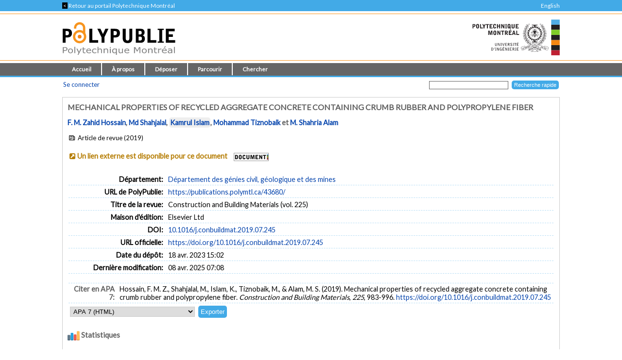

--- FILE ---
content_type: text/html; charset=utf-8
request_url: https://publications.polymtl.ca/43680/
body_size: 29952
content:
<!DOCTYPE html PUBLIC "-//W3C//DTD XHTML 1.0 Transitional//EN" "http://www.w3.org/TR/xhtml1/DTD/xhtml1-transitional.dtd">
<html xmlns="http://www.w3.org/1999/xhtml" lang="fr">
  <head>
    <meta charset="utf-8" content="IE=edge" http-equiv="X-UA-Compatible" />
    <title>
       Mechanical properties of recycled aggregate concrete containing crumb rubber and polypropylene fiber  -
      PolyPublie
    </title>
    <link href="/favicon.ico" rel="icon" type="image/x-icon" />
    <link href="/favicon.ico" rel="shortcut icon" type="image/x-icon" />
    <meta name="eprints.eprintid" content="43680" />
<meta name="eprints.rev_number" content="6" />
<meta name="eprints.eprint_status" content="archive" />
<meta name="eprints.userid" content="100" />
<meta name="eprints.dir" content="disk0/00/04/36/80" />
<meta name="eprints.datestamp" content="2023-04-18 19:02:06" />
<meta name="eprints.lastmod" content="2025-04-08 11:08:46" />
<meta name="eprints.status_changed" content="2023-04-18 18:23:44" />
<meta name="eprints.type" content="article" />
<meta name="eprints.metadata_visibility" content="show" />
<meta name="eprints.title" content="Mechanical properties of recycled aggregate concrete containing crumb rubber and polypropylene fiber" />
<meta name="eprints.polycreators_name" content="Hossain, F. M. Zahid" />
<meta name="eprints.polycreators_name" content="Shahjalal, Md" />
<meta name="eprints.polycreators_name" content="Islam, Kamrul" />
<meta name="eprints.polycreators_name" content="Tiznobaik, Mohammad" />
<meta name="eprints.polycreators_name" content="Alam, M. Shahria" />
<meta name="eprints.polycreators_poly" content="TRUE" />
<meta name="eprints.polycreators_affiliation" content="University of British Columbia" />
<meta name="eprints.polycreators_affiliation" content="University of British Columbia" />
<meta name="eprints.polycreators_nom_normalise" content="Islam, Kamrul" />
<meta name="eprints.date" content="2019" />
<meta name="eprints.id_number" content="10.1016/j.conbuildmat.2019.07.245" />
<meta name="eprints.official_url" content="https://doi.org/10.1016/j.conbuildmat.2019.07.245" />
<meta name="eprints.article_type" content="article" />
<meta name="eprints.creators_name" content="Hossain, F. M. Zahid" />
<meta name="eprints.creators_name" content="Shahjalal, Md" />
<meta name="eprints.creators_name" content="Islam, Kamrul" />
<meta name="eprints.creators_name" content="Tiznobaik, Mohammad" />
<meta name="eprints.creators_name" content="Alam, M. Shahria" />
<meta name="eprints.divisions" content="civil" />
<meta name="eprints.full_text_status" content="none" />
<meta name="eprints.horspoly" content="FALSE" />
<meta name="eprints.ispublished" content="pub" />
<meta name="eprints.issn" content="0950-0618" />
<meta name="eprints.pagerange" content="983-996" />
<meta name="eprints.polypublie_status" content="repertoire" />
<meta name="eprints.publication" content="Construction and Building Materials" />
<meta name="eprints.publisher" content="Elsevier Ltd" />
<meta name="eprints.refereed" content="TRUE" />
<meta name="eprints.volume" content="225" />
<meta name="eprints.citation" content="Hossain, F. M. Z., Shahjalal, M., Islam, K., Tiznobaik, M., &amp; Alam, M. S. (2019). Mechanical properties of recycled aggregate concrete containing crumb rubber and polypropylene fiber. Construction and Building Materials, 225, 983-996." />
<link rel="schema.DC" href="http://purl.org/DC/elements/1.0/" />
<meta name="DC.relation" content="https://publications.polymtl.ca/43680/" />
<meta name="DC.title" content="Mechanical properties of recycled aggregate concrete containing crumb rubber and polypropylene fiber" />
<meta name="DC.creator" content="Hossain, F. M. Zahid" />
<meta name="DC.creator" content="Shahjalal, Md" />
<meta name="DC.creator" content="Islam, Kamrul" />
<meta name="DC.creator" content="Tiznobaik, Mohammad" />
<meta name="DC.creator" content="Alam, M. Shahria" />
<meta name="DC.publisher" content="Elsevier Ltd" />
<meta name="DC.date" content="2019" />
<meta name="DC.type" content="Article de revue" />
<meta name="DC.type" content="PeerReviewed" />
<meta name="DC.identifier" content="Hossain, F. M. Z., Shahjalal, M., Islam, K., Tiznobaik, M., &amp; Alam, M. S. (2019). Mechanical properties of recycled aggregate concrete containing crumb rubber and polypropylene fiber. Construction and Building Materials, 225, 983-996." />
<meta name="DC.relation" content="https://doi.org/10.1016/j.conbuildmat.2019.07.245" />
<meta name="DC.relation" content="10.1016/j.conbuildmat.2019.07.245" />
<meta name="DC.identifier" content="10.1016/j.conbuildmat.2019.07.245" />
<meta name="DC.doi" content="10.1016/j.conbuildmat.2019.07.245" />
<link rel="alternate" href="https://publications.polymtl.ca/cgi/export/eprint/43680/RDFXML/Ecole-eprint-43680.rdf" type="application/rdf+xml; charset=utf-8;" title="RDF+XML" />
<link rel="alternate" href="https://publications.polymtl.ca/cgi/export/eprint/43680/BibTeX/Ecole-eprint-43680.bib" type="application/x-bibtex; charset=utf-8" title="BibTeX" />
<link rel="alternate" href="https://publications.polymtl.ca/cgi/export/eprint/43680/RDFNT/Ecole-eprint-43680.nt" type="application/rdf-triples; charset=utf-8" title="RDF+N-Triples" />
<link rel="alternate" href="https://publications.polymtl.ca/cgi/export/eprint/43680/MARC%3A%3AXML/Ecole-eprint-43680.xml" type="application/octet-stream; charset=utf-8" title="MARC XML" />
<link rel="alternate" href="https://publications.polymtl.ca/cgi/export/eprint/43680/DOI/Ecole-eprint-43680.txt" type="application/octet-stream; charset=utf-8" title="DOIs" />
<link rel="alternate" href="https://publications.polymtl.ca/cgi/export/eprint/43680/DC/Ecole-eprint-43680.txt" type="application/octet-stream; charset=utf-8" title="Dublin Core" />
<link rel="alternate" href="https://publications.polymtl.ca/cgi/export/eprint/43680/OPENAIRE/Ecole-eprint-43680.xml" type="application/xml; charset=utf-8" title="OPENAIRE" />
<link rel="alternate" href="https://publications.polymtl.ca/cgi/export/eprint/43680/Atom/Ecole-eprint-43680.xml" type="application/atom+xml;charset=utf-8" title="Atom" />
<link rel="alternate" href="https://publications.polymtl.ca/cgi/export/eprint/43680/MARC%3A%3AUSMARC/Ecole-eprint-43680.mrc" type="application/marc; charset=utf-8" title="MARC (ISO 2709/UTF-8) (.MRC)" />
<link rel="alternate" href="https://publications.polymtl.ca/cgi/export/eprint/43680/REM_Atom/Ecole-eprint-43680.xml" type="application/atom+xml; charset=utf-8" title="OAI-ORE Resource Map (Atom Format)" />
<link rel="alternate" href="https://publications.polymtl.ca/cgi/export/eprint/43680/Simple/Ecole-eprint-43680.txt" type="application/txt; charset=utf-8" title="Simple Metadata" />
<link rel="alternate" href="https://publications.polymtl.ca/cgi/export/eprint/43680/Refer/Ecole-eprint-43680.refer" type="application/octet-stream; charset=utf-8" title="Refer" />
<link rel="alternate" href="https://publications.polymtl.ca/cgi/export/eprint/43680/Text/Ecole-eprint-43680.txt" type="text/plain; charset=utf-8" title="ASCII Citation" />
<link rel="alternate" href="https://publications.polymtl.ca/cgi/export/eprint/43680/ContextObject/Ecole-eprint-43680.xml" type="text/xml; charset=utf-8" title="OpenURL ContextObject" />
<link rel="alternate" href="https://publications.polymtl.ca/cgi/export/eprint/43680/EndNote/Ecole-eprint-43680.enw" type="application/octet-stream; charset=utf-8" title="EndNote (.ENW)" />
<link rel="alternate" href="https://publications.polymtl.ca/cgi/export/eprint/43680/COinS/Ecole-eprint-43680.txt" type="text/plain; charset=utf-8" title="OpenURL ContextObject in Span" />
<link rel="alternate" href="https://publications.polymtl.ca/cgi/export/eprint/43680/DIDL/Ecole-eprint-43680.xml" type="text/xml; charset=utf-8" title="MPEG-21 DIDL" />
<link rel="alternate" href="https://publications.polymtl.ca/cgi/export/eprint/43680/APA7/Ecole-eprint-43680.html" type="text/html; charset=utf-8" title="APA 7 (HTML)" />
<link rel="alternate" href="https://publications.polymtl.ca/cgi/export/eprint/43680/RIS/Ecole-eprint-43680.ris" type="application/octet-stream; charset=utf-8" title="Reference Manager (.RIS)" />
<link rel="alternate" href="https://publications.polymtl.ca/cgi/export/eprint/43680/RDFN3/Ecole-eprint-43680.n3" type="application/rdf+n3; charset=utf-8" title="RDF+N3" />
<link rel="alternate" href="https://publications.polymtl.ca/cgi/export/eprint/43680/CSV/Ecole-eprint-43680.csv" type="text/csv; charset=utf-8" title="Multiline CSV" />
<link rel="alternate" href="https://publications.polymtl.ca/cgi/export/eprint/43680/MARC%3A%3AASCII/Ecole-eprint-43680.mrk8" type="application/txt; charset=utf-8" title="MARC (UTF-8) (.MRK8)" />
<link rel="Top" href="https://publications.polymtl.ca/" />
    <link rel="Sword" href="https://publications.polymtl.ca/sword-app/servicedocument" />
    <link rel="SwordDeposit" href="https://publications.polymtl.ca/id/contents" />
    <link rel="Search" type="text/html" href="http://publications.polymtl.ca/cgi/search" />
    <link rel="Search" type="application/opensearchdescription+xml" href="http://publications.polymtl.ca/cgi/opensearchdescription" title="PolyPublie" />
    <script type="text/javascript" src="https://www.gstatic.com/charts/loader.js">
//padder
</script><script type="text/javascript">
// <![CDATA[
google.charts.load("visualization", "48", {packages:["corechart", "geochart"], mapsApiKey: "AIzaSyD57kFHjuktIKzuousaGE0-2pda8n9vv_k"});
// ]]></script><script type="text/javascript">
// <![CDATA[
var eprints_http_root = "https://publications.polymtl.ca";
var eprints_http_cgiroot = "https://publications.polymtl.ca/cgi";
var eprints_oai_archive_id = "publications.polymtl.ca";
var eprints_logged_in = false;
var eprints_logged_in_userid = 0; 
var eprints_logged_in_username = ""; 
var eprints_logged_in_usertype = ""; 
var eprints_irstats2_show = false;
var eprints_report_empty = "Aucun résultat";
var eprints_oncampus = false;
// ]]></script>
    <style type="text/css">.ep_logged_in { display: none }</style>
    <link rel="stylesheet" type="text/css" href="/style/auto-3.4.1.css?MD5=70840750ae7284643bb25a6754fc7142" /><link rel="stylesheet" type="text/css" href="//use.fontawesome.com/releases/v5.7.1/css/all.css" media="all" /><link rel="stylesheet" type="text/css" href="//fonts.googleapis.com/css?family=Lato" media="all" /><link rel="stylesheet" type="text/css" href="//fonts.googleapis.com/css2?family=EB+Garamond:ital,wght@0,400..800;1,400..800&amp;display=swap" media="all" /><link rel="stylesheet" type="text/css" href="/style/loadingfix.css" />
    <script type="text/javascript" src="/javascript/auto-3.4.1.js?MD5=c1e0042b9da55708f2f6a8c1853cb192">
//padder
</script>
    <script type="text/javascript" src="/javascript/MathJax.js" async="async">// <!-- No script --></script><!--[if lte IE 6]>
        <link rel="stylesheet" type="text/css" href="/style/ie6.css" />
   <![endif]-->
    <meta name="Generator" content="EPrints 3.4.1" />
    <meta http-equiv="Content-Type" content="text/html; charset=UTF-8" />
    <meta http-equiv="Content-Language" content="fr" />
    
    <!-- jQuery -->
    <!--[if lte IE 8]>
      <script src="https://ajax.googleapis.com/ajax/libs/jquery/1.12.4/jquery.min.js"></script> 
    <![endif]-->  
    <!--[if (gte IE 9)]><!-->
      <script src="https://ajax.googleapis.com/ajax/libs/jquery/3.4.1/jquery.min.js">// <!-- No script --></script>
    <!--<![endif]-->
    <script>$.noConflict(); var $j = jQuery.noConflict(); // $j is now an alias to the jQuery $ function</script>
    <link rel="stylesheet" href="https://ajax.googleapis.com/ajax/libs/jqueryui/1.12.1/themes/smoothness/jquery-ui.css" />
    <script src="https://ajax.googleapis.com/ajax/libs/jqueryui/1.12.1/jquery-ui.min.js">// <!-- No script --></script>
    <script src="/javascript/datepicker-fr.js">// <!-- No script --></script>
    <!-- end jQuery -->
    <!--[if lte IE 9]>
        <script type='text/javascript' src='/javascript/iefix.js'/></script>
        <link rel="stylesheet" type="text/css" href="/style/iefix.css" />
      <![endif]--> 
    <!-- Google tag (gtag.js) -->
    <script async="async" src="https://www.googletagmanager.com/gtag/js?id=G-5GJE0JD1P8">// <!-- No script --></script>
    <script>
    window.dataLayer = window.dataLayer || [];
    function gtag(){dataLayer.push(arguments);}
    gtag('js', new Date());

    gtag('config', 'G-5GJE0JD1P8');
    </script>
    <!-- end Google tag -->	
     <script>
(function(){
  const path = window.location.pathname || '/';
  const url  = '/cgi/track?page=' + encodeURIComponent(path);
  const data = new URLSearchParams({ page: window.location.pathname || "/" });
  if (navigator.sendBeacon) { navigator.sendBeacon(url, data); }
  else { fetch(url, {method:'GET', mode:'no-cors'}).catch(function(){}); }
})();
</script>
   </head>
  <body>
    
    <div class="ep_tm_topbanner ep_noprint"></div>
    <div class="ep_tm_topzone ep_noprint">
     	<div class="topzone_text">
        <a href="//polymtl.ca/">
          <span class="topzone_text_back"> &lt; </span> Retour au portail Polytechnique Montréal
        </a>
        <ul class="langswitch"><li id="ep_tm_languages"><a href="/cgi/set_lang?lang=en&amp;referrer=https%3A%2F%2Fpublications.polymtl.ca%2F43680%2F" title="English">English</a></li></ul>
      </div>
    </div>
    <div class="ep_tm_header_wrapper ep_noprint">
        <div class="ep_tm_header ep_noprint">
          <div class="ep_tm_site_logo">
            <a href="https://publications.polymtl.ca/" title="PolyPublie">           
              <img class="img_site_logo" src="/images/PolyPublie_logo_95.svg" data-fallback="/images/PolyPublie_logo_95.png" height="95px" width="233px" />
            </a>
            <img class="img_poly_logo" title="Polytechnique Montréal" src="/images/Polytechnique_95.svg?v=fr" data-fallback="/images/Polytechnique_95.png" height="95px" width="233px" />
          </div>
        </div>
    </div>
    <div class="ep_tm_menu_wrapper ep_noprint">
       <ul class="ep_tm_menu">
        <li>
          <a href="https://publications.polymtl.ca">
            Accueil
          </a>
        </li>
        <li>
          <a href="https://publications.polymtl.ca/apropos.html" menu="ep_tm_menu_about">
            À propos
          </a>
          <ul id="ep_tm_menu_about" style="display:none;">
            <li>
              <a href="https://publications.polymtl.ca/information.html">
                PolyPublie
              </a>
            </li>
            <li>
              <a href="https://publications.polymtl.ca/publications.html">
                Répertoire des publications
              </a>
            </li>
          </ul>
        </li>
        <li>
          <a href="https://publications.polymtl.ca/documentation.html" menu="ep_tm_menu_doc">
            Déposer
          </a>
          <ul id="ep_tm_menu_doc" style="display:none;">
            <li>
              <a href="https://publications.polymtl.ca/theses.html">
                Mémoires et thèses
              </a>
            </li>
            <li>
              <a href="https://publications.polymtl.ca/articles.html">
                Articles et autres
              </a>
            </li>
            </ul>
          </li>
        <li>
          <a href="https://publications.polymtl.ca/view/" menu="ep_tm_menu_browse">
            Parcourir
          </a>
          <ul id="ep_tm_menu_browse" style="display:none;">
            <li>
              <a href="https://publications.polymtl.ca/view/year/">
                Liste par année
              </a>
            </li>
            <li>
              <a href="https://publications.polymtl.ca/view/person/">
                Liste par auteur ou autrice
              </a>
            </li>
            <li>
              <a href="https://publications.polymtl.ca/view/advisor/">
                Liste par directeur ou directrice
              </a>
            </li>
            <li>
              <a href="https://publications.polymtl.ca/view/divisions/">
                Liste par département
              </a>
            </li>
            <li>
              <a href="https://publications.polymtl.ca/view/rcenters/">
                Liste par centre de recherche
              </a>
            </li>
            <li>
              <a href="https://publications.polymtl.ca/view/type/">
                Liste par type de document
              </a>
            </li>
          </ul>
          </li>
          <li>
            <a href="https://publications.polymtl.ca/cgi/search/simple/" menu="ep_tm_menu_search">
              Chercher
            </a>
            <ul id="ep_tm_menu_search" style="display:none;">
              <li>
                <a href="https://publications.polymtl.ca/cgi/search/base/">
                  Recherche de base
                </a>
              </li>
              <li>
                <a href="https://publications.polymtl.ca/cgi/search/advanced/">
                  Recherche avancée
                </a>
              </li>
              
            </ul>
          </li>
      </ul>
   </div>
    <div class="ep_tm_header ep_noprint">
      <table class="ep_tm_searchbar">
        <tr>
          <td align="left">
            <ul class="ep_tm_key_tools" id="ep_tm_menu_tools"><li><a href="https://publications.polymtl.ca/cgi/users/home">Se connecter</a></li></ul>
          </td>
          <td align="right" style="white-space: nowrap">
            <form accept-charset="utf-8" action="https://publications.polymtl.ca/cgi/search/simple" method="get" style="display:inline">
	      <input class="ep_tm_searchbarbox" name="q" size="25" type="text" />
	      <input class="ep_tm_searchbarbutton" name="_action_search" type="submit" value="Recherche rapide" />
              <input name="order" type="hidden" value="" />
              <input name="basic_srchtype" type="hidden" value="ALL" />
              <input name="satisfyall" type="hidden" value="ALL" />
            </form>
          </td>
        </tr>
      </table>
    </div>
    <div class="ep_tm_page_content_wrapper">
      <div class="ep_tm_page_content_fix_pour_filet">
        <div class="ep_tm_page_content">
            <div id="goldoa" class="goldoa"><img src="/images/oa_violet_65.svg" data-fallback="/images/oa_violet_65.png" height="65px" width="45px" />
            <span id="goldoa_span"></span></div>
          <h1 class="ep_tm_pagetitle">
            

Mechanical properties of recycled aggregate concrete containing crumb rubber and polypropylene fiber


          </h1>
          <div class="ep_summary_content"><div class="ep_summary_content_left"></div><div class="ep_summary_content_right"></div><div class="ep_summary_content_top"></div><div class="ep_summary_content_main">
  <p class="ep_block summary_citation">
    
        <a href="/view/person/Hossain,_F=2E_M=2E_Zahid.html"><span class="person_name">F. M. Zahid Hossain</span></a>, <a href="/view/person/Shahjalal,_Md.html"><span class="person_name">Md Shahjalal</span></a>, <span class="ep_poly_expertises" title="Auteur ou autrice affilié(e) à Polytechnique Montréal"><a href="/view/person/Islam,_Kamrul.html"><span class="person_name">Kamrul Islam</span></a></span>, <a href="/view/person/Tiznobaik,_Mohammad.html" title="University of British Columbia"><span class="person_name">Mohammad Tiznobaik</span></a> et <a href="/view/person/Alam,_M=2E_Shahria.html" title="University of British Columbia"><span class="person_name">M. Shahria Alam</span></a>
      
  </p>
  <p class="ep_eprint_type">
    <i class="icon-newspaper" title="Article de revue"></i>

    
        Article de revue
      
     (2019)
    
  </p>
  
  
    
  
  
  
  
    
      
      <span class="no_fulltext_external summary_badge"><i class="icon-link-ext-alt"></i><a href="https://doi.org/10.1016/j.conbuildmat.2019.07.245" target="_blank">Un lien externe est disponible pour ce document</a></span>
      
      

    <a href="https://polymtl.on.worldcat.org/atoztitles/link?rft.au=F. M. Zahid Hossain, Md Shahjalal, Kamrul Islam, Mohammad Tiznobaik, M. Shahria Alam&amp;rft.atitle=Mechanical properties of recycled aggregate concrete containing crumb rubber and polypropylene fiber&amp;rft.jtitle=Construction and Building Materials&amp;rft.issn=0950-0618&amp;rft.date=2019&amp;rft.volume=225&amp;rft.issue=&amp;rft.spage=983-996&amp;rft_id=info:doi/10.1016/j.conbuildmat.2019.07.245" target="_blank"><img class="img_boutondocument" src="/images/BoutonDocument.png" data-fallback="" width="70" height="15" /></a>
  
    
    
    
  
  
  <table cellpadding="3" class="ep_block table_summary">
    <!--<tr>
      <td class="td_openaccess" colspan="2">
        <img class="img_openaccess" src="{$config{img_openaccess}}" data-fallback="{$config{img_openaccess_png}}" height="30px" width="19px" />
        <strong>
          <epc:phrase ref="Plugin/Screen/EPrint/Summary:section_oa"/>
        </strong>
      </td>
    </tr>-->
    
    
      
    
      
    
      
    
      
        <tr>
          <th align="right" class="ep_row">
            Département:</th>
          <td class="ep_row" valign="top">
            <a href="https://publications.polymtl.ca/view/divisions/civil/">Département des génies civil, géologique et des mines</a>
          </td>
        </tr>
      
    
      
    
      
    
      
    
      
    
      
    
      
    
      
    
      
    
      
    
      
    
    <tr>
      <th align="right" class="ep_row">
        URL de PolyPublie:</th>
      <td class="ep_row" valign="top">
        <a href="https://publications.polymtl.ca/43680/">
          https://publications.polymtl.ca/43680/
        </a>
      </td>
    </tr>
  <!--</table>-->
  
  
    <!--<table xmlns="http://www.w3.org/1999/xhtml" cellpadding="3" class="ep_block table_summary">-->
      <!--<tr>
        <td class="td_eo" colspan="2">
          <img class="img_eo" src="{$config{img_editeurofficiel}}" data-fallback="{$config{img_editeurofficiel_png}}"  height="30px" width="30px" />
          <strong>
            <epc:phrase ref="Plugin/Screen/EPrint/Summary:section_eo"/>
          </strong>
        </td>
      </tr>-->
      
      
      
      
      
        <tr>
          <th align="right" class="ep_row">
            Titre de la revue:</th>
          <td class="ep_row">
            Construction and Building Materials
             (vol.
                225)
          </td>
        </tr>
      
      
          
            <tr>
              <th align="right" class="ep_row">
                Maison d'édition:</th>
              <td class="ep_row">
                Elsevier Ltd
              </td>
            </tr>
          
        
      
      
        <tr>
          <th align="right" class="ep_row">
            DOI:</th>
          <td class="ep_row">
            <a href="https://doi.org/10.1016/j.conbuildmat.2019.07.245" target="_blank">10.1016/j.conbuildmat.2019.07.245</a>
          </td>
        </tr>
      
      
      
        <tr>
          <th align="right" class="ep_row">
            URL officielle:</th>
          <td class="ep_row">
            <a href="https://doi.org/10.1016/j.conbuildmat.2019.07.245" target="_blank">https://doi.org/10.1016/j.conbuildmat.2019.07.245</a>
          </td>
        </tr>
      
      
        <tr>
          <th align="right" class="ep_row">
            Date du dépôt:</th>
          <td class="ep_row">
            18 avr. 2023 15:02
          </td>
        </tr>
      
      
        <tr>
          <th align="right" class="ep_row">
            Dernière modification:</th>
          <td class="ep_row">
            08 avr. 2025 07:08
          </td>
        </tr>
      
    
  </table>
  
  
  <table cellpadding="3" class="ep_block table_summary">
    <tr class="citation_row">
      <th align="right" class="ep_row citation_row">
        Citer en APA 7:</th>
      <td class="ep_row citation_row">
        Hossain, F. M. Z., Shahjalal, M., Islam, K., Tiznobaik, M., &amp; Alam, M. S. (2019). Mechanical properties of recycled aggregate concrete containing crumb rubber and polypropylene fiber. <em>Construction and Building Materials</em>, <em>225</em>, 983-996.  <a href="https://doi.org/10.1016/j.conbuildmat.2019.07.245" target="_blank">https://doi.org/10.1016/j.conbuildmat.2019.07.245</a>
      </td>
    </tr>
    <tr>
      <td colspan="2">
        <form method="get" accept-charset="utf-8" action="https://publications.polymtl.ca/cgi/export_redirect"><input name="dataset" id="dataset" value="eprint" type="hidden" /><input name="dataobj" id="dataobj" value="43680" type="hidden" /><select name="format"><option value="APA7">APA 7 (HTML)</option><option value="Text">ASCII Citation</option><option value="Atom">Atom</option><option value="BibTeX">BibTeX</option><option value="DOI">DOIs</option><option value="DC">Dublin Core</option><option value="EndNote">EndNote (.ENW)</option><option value="MARC::USMARC">MARC (ISO 2709/UTF-8) (.MRC)</option><option value="MARC::ASCII">MARC (UTF-8) (.MRK8)</option><option value="MARC::XML">MARC XML</option><option value="DIDL">MPEG-21 DIDL</option><option value="CSV">Multiline CSV</option><option value="REM_Atom">OAI-ORE Resource Map (Atom Format)</option><option value="OPENAIRE">OPENAIRE</option><option value="ContextObject">OpenURL ContextObject</option><option value="COinS">OpenURL ContextObject in Span</option><option value="RDFNT">RDF+N-Triples</option><option value="RDFN3">RDF+N3</option><option value="RDFXML">RDF+XML</option><option value="Refer">Refer</option><option value="RIS">Reference Manager (.RIS)</option><option value="Simple">Simple Metadata</option></select><input type="submit" value="Exporter" class="ep_form_action_button" /></form>
      </td>
    </tr>
  </table>
  
    <a id="statsBlockLink" class="cursor_pointer">
      <h3 class="irstats2_summary_page_header">
        <img class="img_stats" src="/images/stats_25.svg" data-fallback="/images/stats_25.png" height="25px" width="25px" />
        Statistiques
      </h3>
    </a>
    <div class="irstats2_summary_page_container" id="statsBlock" style="position: absolute; top: -300%;">
      
      
      
      
      
        <div class="statsBox">
          <p>
            Dimensions
          </p>
          <div id="dimensionsBox">
            <span class="__dimensions_badge_embed__" data-doi="10.1016/j.conbuildmat.2019.07.245" data-legend="never"></span>
            <script async="true" src="https://badge.dimensions.ai/badge.js" charset="utf-8">// <!-- No script --></script>
          </div>
        </div>
      
    </div>
  
  
    <a id="actionsBlockLink" class="cursor_pointer">
      <h4 class="ep_block">
        Actions réservées au personnel
      </h4>
    </a>
    <div id="actionsBlock" class="hidden_block">
      <table class="ep_block ep_summary_page_actions">
        
          <tr>
            <td>
              <a href="/cgi/users/home?screen=EPrint%3A%3AView&amp;eprintid=43680"><img src="/style/images/action_view.png" title="Afficher document" alt="Afficher document" class="ep_form_action_icon" /></a>
            </td>
            <td>
              Afficher document
            </td>
          </tr>
        
      </table>
    </div>
    
<script type="text/javascript">
document.observe("dom:loaded",function(){
	if (document.querySelector("meta[name='eprints.eprintid']")) {
		var irstats2_summary_page_eprintid = document.querySelector("meta[name='eprints.eprintid']").content;


		new EPJS_Stats_GoogleGraph ( { 'context': {
			'range':'_ALL_',
			'set_name': 'eprint',
			'set_value': irstats2_summary_page_eprintid,
			'datatype':'downloads' },
			'options': {
			'container_id': 'irstats2_summary_page_downloads', 
			'date_resolution':'year',
			'graph_type':'column',
			'colors' : '["#51ade5"]'
			} } );
 
	}
});

</script>

    
<script type="text/javascript">
document.observe("dom:loaded",function(){
	if (document.querySelector("meta[name='eprints.eprintid']")) {
		var irstats2_summary_page_eprintid = document.querySelector("meta[name='eprints.eprintid']").content;

		new EPJS_Stats_GoogleGeoChart ( { 'context': {
			'range':'_ALL_',
			'set_name': 'eprint',
			'set_value': irstats2_summary_page_eprintid,
			'datatype':'countries'
			}, 'options': {
			'container_id': 'irstats2_summary_page_countries',
			'colors': '["#51ade5"]'
			}});
		
	}
}); 
	
</script>

    
<script type="text/javascript">
document.observe("dom:loaded",function(){
	if (document.querySelector("meta[name='eprints.eprintid']")) {
		var irstats2_summary_page_eprintid = document.querySelector("meta[name='eprints.eprintid']").content;

		new EPJS_Stats_Counter ( { 'context': {
			'range':'_ALL_',
			'set_name': 'eprint',
			'set_value': irstats2_summary_page_eprintid,
			'datatype':'downloads'
			}, 'options': {
			'container_id': 'irstats2_summary_page_counter',
			'colors': '["#51ade5"]'
			}});
		
	}
}); 
	
</script>

    
  
</div><div class="ep_summary_content_bottom"></div><div class="ep_summary_content_after"></div></div>
        </div>
      </div>
    </div>
    <div class="ep_tm_footer_wrapper">
       <div class="ep_tm_footer ep_noprint">
         <div class="ep_tm_eprints_logo">
           <a href="//polymtl.ca/" title="Polytechnique Montréal">
            <img class="img_poly_logo_footer" src="/images/Polytechnique_footer_44.svg" data-fallback="/images/Polytechnique_footer_44.png" alt="Polytechnique Montréal" height="44px" width="201px" />
           </a>
         </div>
         <div class="ep_tm_eprints_about">
           <div><em>PolyPublie</em> est le dépôt institutionnel de <a href="https://www.polymtl.ca" alt="Polytechnique Montréal">Polytechnique Montréal</a>.<br />Site développé à l'aide du logiciel libre <a href="http://eprints.org/software/" alt="EPrints">EPrints</a>.</div>
         </div>
        </div>
    </div>
  </body>
</html>